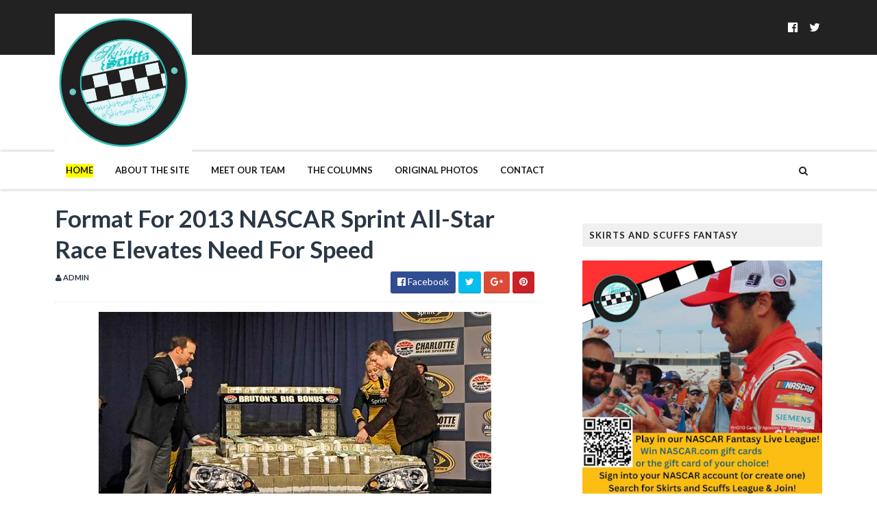

--- FILE ---
content_type: text/javascript; charset=UTF-8
request_url: http://www.skirtsandscuffs.com/feeds/posts/default/-/Press%20Releases?alt=json-in-script&max-results=3&callback=jQuery111000209544747895265_1768092306498&_=1768092306499
body_size: 20312
content:
// API callback
jQuery111000209544747895265_1768092306498({"version":"1.0","encoding":"UTF-8","feed":{"xmlns":"http://www.w3.org/2005/Atom","xmlns$openSearch":"http://a9.com/-/spec/opensearchrss/1.0/","xmlns$blogger":"http://schemas.google.com/blogger/2008","xmlns$georss":"http://www.georss.org/georss","xmlns$gd":"http://schemas.google.com/g/2005","xmlns$thr":"http://purl.org/syndication/thread/1.0","id":{"$t":"tag:blogger.com,1999:blog-3130712498537992168"},"updated":{"$t":"2026-01-09T10:49:23.736-05:00"},"category":[{"term":"Press Releases"},{"term":"Paula Thompson"},{"term":"Admin"},{"term":"Carol D'Agostino"},{"term":"Rebecca Kivak"},{"term":"Amanda Ebersole"},{"term":"NASCAR Fantasy Fusion"},{"term":"Kyle Busch"},{"term":"LJC"},{"term":"Fast Facts"},{"term":"TV Schedule"},{"term":"Travel Tips"},{"term":"Nationwide Series"},{"term":"Pole Report"},{"term":"Jimmie Johnson"},{"term":"Texas Motor Speedway"},{"term":"Kevin Harvick"},{"term":"Denny Hamlin"},{"term":"Beth Bence Reinke"},{"term":"Courtney Horn"},{"term":"Live Coverage"},{"term":"Brad Keselowski"},{"term":"NCWTS"},{"term":"NASCAR"},{"term":"Press Release"},{"term":"Pocono Raceway"},{"term":"Stacey Owens"},{"term":"2016 NASCAR season"},{"term":"Joey Logano"},{"term":"Tony Stewart"},{"term":"Charlotte  Motor Speedway"},{"term":"Daytona International Speedway"},{"term":"2017 NASCAR season"},{"term":"Dover International Speedway"},{"term":"Bristol Motor Speedway"},{"term":"Martinsville Speedway"},{"term":"Katy Lindamood"},{"term":"Talladega Superspeedway"},{"term":"Kansas Speedway"},{"term":"World of Outlaws"},{"term":"Sprint Cup"},{"term":"Richmond International Raceway"},{"term":"column"},{"term":"Camping World Truck Series"},{"term":"Right Sides Only"},{"term":"Matt Kenseth"},{"term":"Joe Gibbs Racing"},{"term":"Genevieve Cadorette"},{"term":"Martin Truex Jr."},{"term":"Michigan International Speedway"},{"term":"atlanta motor speedway"},{"term":"Kristen Schneider"},{"term":"New Hampshire Motor Speedway"},{"term":"Trackin' Trucks"},{"term":"Phoenix International Raceway"},{"term":"2015 NASCAR season"},{"term":"Jeff Gordon"},{"term":"five questions"},{"term":"Debbie Ross"},{"term":"Kyle Larson"},{"term":"Lacy Keyser"},{"term":"Dale Earnhardt Jr."},{"term":"2019 NASCAR season"},{"term":"roush fenway racing"},{"term":"Las Vegas Motor Speedway"},{"term":"Hendrick Motorsports"},{"term":"2018 NASCAR season"},{"term":"Faith on the Frontstretch"},{"term":"Kurt Busch"},{"term":"Carl Edwards"},{"term":"Daytona 500"},{"term":"Darlington Raceway"},{"term":"Chief 187"},{"term":"Why I Love Nascar"},{"term":"Dale Earnhardt Jr"},{"term":"Holly Machuga"},{"term":"Kasey Kahne"},{"term":"Summer Dreyer"},{"term":"Unique Hiram"},{"term":"Kentucky Speedway"},{"term":"News"},{"term":"Sprint Cars"},{"term":"Chase Elliott"},{"term":"Danica Patrick"},{"term":"NASCAR XFINITY Series"},{"term":"Lindi Bess"},{"term":"Ryan Newman"},{"term":"Caption this"},{"term":"Auto Club Speedway"},{"term":"5 Questions"},{"term":"Homestead Miami Speedway"},{"term":"Kristina LaFountain"},{"term":"Clint Bowyer"},{"term":"Richard Childress Racing"},{"term":"2020 NASCAR season"},{"term":"Austin Dillon"},{"term":"Stewart-Haas Racing"},{"term":"USAC"},{"term":"Watkins Glen International"},{"term":"Whitney Richards"},{"term":"Ryan Blaney"},{"term":"Iowa Speedway"},{"term":"NASCAR TV Schedule"},{"term":"The Chase"},{"term":"Rookie Stripe"},{"term":"2023 NASCAR Cup Series"},{"term":"Indianapolis Motor Speedway"},{"term":"Richmond Raceway"},{"term":"Caption This winner"},{"term":"Kyle Busch Motorsports"},{"term":"Recap"},{"term":"2022 NASCAR Cup Series"},{"term":"Logan Stewart"},{"term":"All-Star Race"},{"term":"2023 NASCAR Season"},{"term":"2024 NASCAR Season"},{"term":"NASCAR Camping World Truck Series"},{"term":"2021 NASCAR Cup Season"},{"term":"2024 NASCAR Cup Series"},{"term":"Mark Martin"},{"term":"Ro Cowan"},{"term":"Ricky Stenhouse Jr."},{"term":"Sonoma Raceway"},{"term":"race recap"},{"term":"NASCAR Hall of Fame"},{"term":"2022 NASCAR season"},{"term":"Michael Waltrip Racing"},{"term":"WIN series"},{"term":"2014 NASCAR"},{"term":"2025 NASCAR Season"},{"term":"Brian Vickers"},{"term":"IndyCar"},{"term":"Interviews"},{"term":"NASCAR Sprint Cup Series"},{"term":"Rosalie Thompson"},{"term":"Trevor Bayne"},{"term":"2021 NASCAR season"},{"term":"Coca-Cola 600"},{"term":"Chicagoland Speedway"},{"term":"Hendrick Garage"},{"term":"JR Motorsports"},{"term":"AJ Allmendinger"},{"term":"Erik Jones"},{"term":"NASCAR Craftsman Truck Series"},{"term":"NASCAR Sprint Cup"},{"term":"Team Penske"},{"term":"Daytona"},{"term":"MWR Weekly Wrap-Up"},{"term":"2015 Chase for the Sprint Cup"},{"term":"2025 NASCAR Cup Series"},{"term":"Donny Schatz"},{"term":"Gibbs Garage"},{"term":"Infineon Raceway"},{"term":"2011 NASCAR Chase"},{"term":"Greg Biffle"},{"term":"Lisa Reese"},{"term":"Nascar By the Numbers"},{"term":"Red Bull Racing"},{"term":"ASCS"},{"term":"Aric Almirola"},{"term":"F1"},{"term":"Kristin Weaver"},{"term":"Talladega"},{"term":"Elliott Sadler"},{"term":"In the Rearview Mirror"},{"term":"Chad Knaus"},{"term":"Jamie McMurray"},{"term":"GMS Racing"},{"term":"Jeff Burton"},{"term":"Matt Crafton"},{"term":"Penalties"},{"term":"XFINITY Series"},{"term":"Charlotte Bray"},{"term":"Chicagoland"},{"term":"Christopher Bell"},{"term":"Eldora Speedway"},{"term":"Opinion"},{"term":"Phoenix Raceway"},{"term":"Qualifying"},{"term":"Genesis Short"},{"term":"NASCAR Fantasy"},{"term":"Stephanie Stuart"},{"term":"David Ragan"},{"term":"In The Hunt"},{"term":"Joey Saldana"},{"term":"Juan Pablo Montoya"},{"term":"Justin Allgaier"},{"term":"Regan Smith"},{"term":"Tyler Reddick"},{"term":"chase"},{"term":"2013 Sprint Cup Season"},{"term":"Alex Bowman"},{"term":"Charlotte Motor Speedway"},{"term":"Johnny Sauter"},{"term":"NASCAR Next"},{"term":"Road America"},{"term":"ThorSport Racing"},{"term":"Turner Motorsports"},{"term":"William Byron"},{"term":"Darrell Wallace Jr."},{"term":"Nashville Superspeedway"},{"term":"Adam Stevens"},{"term":"Baby news"},{"term":"2016 Chase for the Sprint Cup"},{"term":"NASCAR Gander Outdoors Truck Series"},{"term":"NASCAR Gander RV \u0026 Outdoors Truck Series"},{"term":"Paul Menard"},{"term":"Under The Spotlight"},{"term":"2025 Craftsman Truck Series"},{"term":"Cole Pearn"},{"term":"Front Row Motorsports"},{"term":"John Hunter Nemechek"},{"term":"Monster Energy NASCAR Cup Series"},{"term":"NASCAR Nationwide Series"},{"term":"Richard Petty Motorsports"},{"term":"Steve Kinser"},{"term":"through the lens"},{"term":"2014 Chase for the Sprint Cup"},{"term":"RCR"},{"term":"Red Bull Rundown"},{"term":"Ross Chastain"},{"term":"Ty Dillon"},{"term":"2019 NASCAR playoffs"},{"term":"Dale Earnhardt Sr"},{"term":"Holly Strain"},{"term":"NASCAR In Heels"},{"term":"Penske Racing"},{"term":"Rodney Childers"},{"term":"Ron Hornaday"},{"term":"Speak Your Mind"},{"term":"Stewart Haas Racing"},{"term":"drivers to watch"},{"term":"2012 Chase"},{"term":"Amanda Vincent"},{"term":"Daniel Suarez"},{"term":"Furniture Row Racing"},{"term":"Michael McDowell"},{"term":"Nelson Piquet Jr."},{"term":"Sam Hornish Jr."},{"term":"2013 Chase"},{"term":"2014"},{"term":"Canadian Tire Motorsport Park"},{"term":"Chasing the Championship 2013"},{"term":"Jennifer Jo Cobb"},{"term":"Twitter"},{"term":"fantasy NASCAR"},{"term":"2023 NASCAR XFINITY Series"},{"term":"A.J. Allmendinger"},{"term":"Mid-Ohio Sports Car Course"},{"term":"Motter Motorsports"},{"term":"2022 NASCAR XFINITY Series"},{"term":"AMSOIL SPRINTS"},{"term":"Amy Branch"},{"term":"Budweiser Shootout"},{"term":"Candice Smith"},{"term":"Checkered Past"},{"term":"Gateway Motorsports Park"},{"term":"Motor Mouth"},{"term":"penske"},{"term":"2018 Live Coverage"},{"term":"2025 NASCAR XFINITY Series"},{"term":"Brickyard 400"},{"term":"Coke Zero 400"},{"term":"David Gravel"},{"term":"Jack Roush"},{"term":"James Buescher"},{"term":"Johanna Long"},{"term":"Marcos Ambrose"},{"term":"NASCAR Playoffs"},{"term":"Rick Hendrick"},{"term":"Skirts and Scuffs"},{"term":"Suspension"},{"term":"Travis Pastrana"},{"term":"World of Outlaws Sprint Cars"},{"term":"laweez"},{"term":"2011"},{"term":"2018 Playoffs"},{"term":"Auto Club 400"},{"term":"Bubba Wallace"},{"term":"Circuit of the Americas"},{"term":"Darrell Waltrip"},{"term":"Daryn Pittman"},{"term":"IZOD IndyCar"},{"term":"Lisa Nellis"},{"term":"Scoring"},{"term":"Tommy Baldwin Racing"},{"term":"photos"},{"term":"rain delay"},{"term":"2023 NASCAR Playoffs"},{"term":"AAA Texas 500"},{"term":"Amanda Bradeen"},{"term":"Bryan Clauson"},{"term":"Dale Earnhardt"},{"term":"Deuces wild"},{"term":"Las Vegas"},{"term":"Monster Mile"},{"term":"Paul Wolfe"},{"term":"Phoenix"},{"term":"RAB Racing"},{"term":"Roush Fenway Rewind"},{"term":"Smoke Signals"},{"term":"Stacie Ball"},{"term":"Talkin' Trucks"},{"term":"2024 XFINITY Series"},{"term":"Brett Moffitt"},{"term":"Chase Briscoe"},{"term":"Dash 4 Cash"},{"term":"Drive for Diversity"},{"term":"ISM Raceway"},{"term":"Janine Cloud"},{"term":"Jessica Tow"},{"term":"KHI"},{"term":"Most Popular Driver"},{"term":"Sammy Swindell"},{"term":"Sherry Pollex"},{"term":"Steve LeTarte"},{"term":"Todd Bodine"},{"term":"2019 live race coverage"},{"term":"2022 NASCAR Cup Series Playoffs"},{"term":"Austin Cindric"},{"term":"Champion's Week"},{"term":"Chris Buescher"},{"term":"Cole Custer"},{"term":"Driver Profiles"},{"term":"Jeb Burton"},{"term":"Jen Preston"},{"term":"Kenny Wallace"},{"term":"Michael Waltrip"},{"term":"Red Horse Racing"},{"term":"Richmond"},{"term":"Ryan Truex"},{"term":"The Dirt Track in Las Vegas"},{"term":"Tony Stewart Racing"},{"term":"Wood Brothers Racing"},{"term":"World Wide Technology Raceway at Gateway"},{"term":"2012 championship predictions"},{"term":"Genette Wood"},{"term":"Greg Ives"},{"term":"Indy 500"},{"term":"Jason Ratcliff"},{"term":"Kraig Kinser"},{"term":"Michael Annett"},{"term":"NASCAR Cup Series"},{"term":"Preview"},{"term":"Race Fan's Book Shelf"},{"term":"Richard Childress"},{"term":"Stephanie Stuart-Landrey"},{"term":"Testing"},{"term":"Tim Kaeding"},{"term":"Todd Gordon"},{"term":"Toyota"},{"term":"UNOH Dirtcar Nationals"},{"term":"arca"},{"term":"2021 Camping World Truck Series"},{"term":"2021 NASCAR Cup Playoffs"},{"term":"2021 Xfinity Series"},{"term":"2024 NASCAR Craftsman Truck Series"},{"term":"5 Things"},{"term":"Back Seat Driver"},{"term":"Ben Rhodes"},{"term":"Bobby Labonte"},{"term":"Cathy Brown"},{"term":"Cool Down Laps"},{"term":"Dan Wheldon"},{"term":"Fontana"},{"term":"Guest Post"},{"term":"Kaulig Racing"},{"term":"Martin Truex Jr"},{"term":"Matt DiBenedetto"},{"term":"Noah Gragson"},{"term":"Parker Kligerman"},{"term":"Perris Auto Speedway"},{"term":"Press Release."},{"term":"Rockingham Speedway"},{"term":"Roger Penske"},{"term":"Rookie of the Year"},{"term":"Steve Byrnes"},{"term":"Sylvania 300"},{"term":"Verizon IndyCar Series"},{"term":"Volusia Speedway"},{"term":"travel ideas"},{"term":"2014 Chase"},{"term":"2014 NASCAR Hall of Fame"},{"term":"2022 live coverage"},{"term":"2024 Live Coverage"},{"term":"2024 NASCAR Cup Playoffs"},{"term":"Aaron's 499"},{"term":"Alan Kulwicki"},{"term":"All-Star Week"},{"term":"Austin Hill"},{"term":"Bojangles Southern 500"},{"term":"Brian France"},{"term":"Brian Scott"},{"term":"Casey Mears"},{"term":"Caution Clock Chaos"},{"term":"Chip Ganassi Racing"},{"term":"Craig Dollansky"},{"term":"Daniel Hemric"},{"term":"Dave Blaney"},{"term":"Duck Commander 500"},{"term":"ESPN"},{"term":"Ford"},{"term":"Grant Enfinger"},{"term":"Hattori Racing"},{"term":"JGR"},{"term":"Jennifer Eblin"},{"term":"Joe Gibbs"},{"term":"Josh Berry"},{"term":"Rick Ware Racing"},{"term":"Stewart Friesen"},{"term":"Stewart-Haas"},{"term":"Trackhouse Racing"},{"term":"Tracy Hines"},{"term":"bios"},{"term":"2011 Predictions"},{"term":"2020 NASCAR Cup Series Playoffs"},{"term":"2023 live coverage"},{"term":"2025 NASCAR Playoffs"},{"term":"Alli Owens"},{"term":"Bill Elliott"},{"term":"Blake Koch"},{"term":"Brianne Clemons"},{"term":"Corey Heim"},{"term":"Davey Allison"},{"term":"Ford Racing"},{"term":"Gateway International Raceway"},{"term":"Jac Haudenschild"},{"term":"Jason Leffler"},{"term":"Kiara Boal"},{"term":"Kyle Petty"},{"term":"Landon Cassill"},{"term":"Miguel Paludo"},{"term":"Miss Sprint Cup"},{"term":"Motor Racing Outreach"},{"term":"Prelude to the Dream"},{"term":"Road Course"},{"term":"Roush Rewind"},{"term":"Ryan Preece"},{"term":"Scott Speed"},{"term":"Spire Motorsports"},{"term":"Sprint All-Star Race"},{"term":"Thunderbowl Raceway"},{"term":"Timothy Peters"},{"term":"Tucson International Raceway"},{"term":"Wendell Scott"},{"term":"Women in NASCAR"},{"term":"john wes townley"},{"term":"wendy venturini"},{"term":"2014 Coca Cola 600"},{"term":"23XI Racing"},{"term":"Amber Klima"},{"term":"Beyond the Byline"},{"term":"Chandler Smith"},{"term":"Coca Cola 600"},{"term":"Cole Whitt"},{"term":"Contest"},{"term":"Dover Spring 2014"},{"term":"Fines"},{"term":"Hall of Fame"},{"term":"Janelle Jalbert"},{"term":"Joe Gibbs Review"},{"term":"Jr Motorsports is Fired Up"},{"term":"Love Story"},{"term":"Media Tour"},{"term":"National Midgets"},{"term":"Paul McMahan"},{"term":"Phoenix Racing"},{"term":"RPM"},{"term":"Race Results"},{"term":"Race to the Chase"},{"term":"Richard Petty"},{"term":"Salina Highbanks"},{"term":"Shane  van Gisbergen"},{"term":"Stockton 99 Dirt Track"},{"term":"Teardown Tuesday"},{"term":"Tricon Garage"},{"term":"Ty Majeski"},{"term":"pit crews"},{"term":"2012"},{"term":"2013"},{"term":"2016 NASCAR Hall of Fame"},{"term":"Antioch Speedway"},{"term":"Appeals"},{"term":"Brad Sweet"},{"term":"Breaking News"},{"term":"Brendan Gaughan"},{"term":"Chevrolet"},{"term":"Circuit Gilles Villeneuve"},{"term":"Dario Franchitti"},{"term":"David Reutimann"},{"term":"David Stremme"},{"term":"Daytona testing"},{"term":"Earnhardt Ganassi Racing"},{"term":"Fan Spotlight"},{"term":"Fan Vote"},{"term":"Front Row Report"},{"term":"Geico 500"},{"term":"Goodyear"},{"term":"JTG Daugherty"},{"term":"Josh Wise"},{"term":"Justin Haley"},{"term":"Kevin Ward Jr."},{"term":"Kings Speedway"},{"term":"Kokomo Grand Prix"},{"term":"Lewis Hamilton"},{"term":"MWR"},{"term":"Merced Speedway"},{"term":"Monster Energy NASCAR Cup Series Playoffs"},{"term":"NASCAR ON FOX"},{"term":"Niece Motorsports"},{"term":"Paducah International Raceway"},{"term":"Preseason Thunder"},{"term":"Samantha Busch"},{"term":"Sheldon Creed"},{"term":"Silly Season"},{"term":"Sprint Media Tour"},{"term":"Stewart-Haas Racing Review"},{"term":"Teleconference"},{"term":"The Sprint Unlimited at Daytona"},{"term":"This Week in NASCAR"},{"term":"Tony Stewart."},{"term":"Ty Gibbs"},{"term":"Victory Junction Gang Camp"},{"term":"Will Power"},{"term":"Zane Smith"},{"term":"giveaway"},{"term":"lucas oil raceway"},{"term":"repave"},{"term":"rules package"},{"term":"2015 NASCAR Hall of Fame"},{"term":"2016 Chase"},{"term":"2017 Live Coverage"},{"term":"2017 NASCAR Hall of Fame"},{"term":"2018 NASCAR Hall of Fame"},{"term":"Alex Tagliani"},{"term":"Auto Club 500"},{"term":"Better Half Dash"},{"term":"Bill Rose"},{"term":"Cale Yarborough"},{"term":"Calistoga Speedway"},{"term":"Chad Kemenah"},{"term":"Charlotte"},{"term":"Chevy Racing"},{"term":"Chicago Street Race"},{"term":"El Paso Speedway Park"},{"term":"Eliminator Round"},{"term":"Greg Zipadelli"},{"term":"J.J. Yeley"},{"term":"Jeffrey Earnhardt"},{"term":"Joey Coulter"},{"term":"Justin Lofton"},{"term":"Justin Marks"},{"term":"Lionel NASCAR Collectables"},{"term":"Logan Kureczka"},{"term":"Martinsville hot dog"},{"term":"Michael Jordan"},{"term":"Mini Gold Cup"},{"term":"NMPA"},{"term":"O'Reilly Auto Parts 500"},{"term":"Pennsylvania 400"},{"term":"Pocono Mountains 125"},{"term":"Reed Sorenson"},{"term":"Rusty Wallace"},{"term":"Sprint Car Hall of Fame"},{"term":"TV appearance"},{"term":"Todd Gilliland"},{"term":"Tracy Hines Racing"},{"term":"Travis Kvapil"},{"term":"Turner Scott Motorsports"},{"term":"U.S. Grand Prix"},{"term":"pit crew"},{"term":"pit road"},{"term":"2014 Championship Picks"},{"term":"2015"},{"term":"2019 Xfinity Series"},{"term":"2022 Camping World Truck Series Playoffs"},{"term":"2024 NASCAR Playoffs"},{"term":"2024 NASCAR XFINITY Series"},{"term":"ARCA Racing Series"},{"term":"Bank of America 500"},{"term":"Bristol dirt race"},{"term":"Bubba Raceway Park"},{"term":"Budweiser Duels"},{"term":"Carlie Nichols"},{"term":"Carson Hocevar"},{"term":"Chad Johnston"},{"term":"Championship 4"},{"term":"Chase for the Sprint Cup"},{"term":"Cocopah Speedway"},{"term":"Contender Round"},{"term":"Coors Light Pole"},{"term":"Copper on Dirt"},{"term":"Corey LaJoie"},{"term":"Darian Grubb"},{"term":"David Pearson"},{"term":"Double Duty"},{"term":"Duck Dynasty"},{"term":"Eastern Ignite Midgets"},{"term":"Five Question"},{"term":"Folds of Honor Quik Trip 500"},{"term":"Gina Kelshaw"},{"term":"Hailie Deegan"},{"term":"Halmar Friesen Racing"},{"term":"Helio Castroneves"},{"term":"Hollywood Casino 400"},{"term":"Homestead"},{"term":"Humor"},{"term":"JD Gibbs"},{"term":"James Hinchcliffe"},{"term":"Joe Denette Motorsports"},{"term":"Justin Wilson"},{"term":"Kevin Swindell"},{"term":"Knoxville Raceway"},{"term":"Lucas Oil Indianapolis Raceway Park"},{"term":"Max Papis"},{"term":"Midgets"},{"term":"Mike Wheeler"},{"term":"Montreal"},{"term":"Nemco Motorsports"},{"term":"New Smyrna"},{"term":"Nick Terry"},{"term":"O'Reilly Auto Parts 300"},{"term":"Patti Rodisch"},{"term":"Pitbull"},{"term":"Points"},{"term":"Quaker State 400"},{"term":"Retirement"},{"term":"Rev Racing"},{"term":"Richie Evans"},{"term":"Roval"},{"term":"Rusty Wallace Racing"},{"term":"STP 400"},{"term":"Sebastian Vettel"},{"term":"Silly Season Report"},{"term":"Silver Dollar Speedway"},{"term":"Sonoma"},{"term":"Southern 500"},{"term":"Southwest Sprint Car Series"},{"term":"Sponsorship"},{"term":"Steve Wallace"},{"term":"Swan Racing"},{"term":"Tony Gibson"},{"term":"Toyota\/Save Mart 350"},{"term":"United States Grand Prix"},{"term":"Western Midgets"},{"term":"White House"},{"term":"cota"},{"term":"pit stop"},{"term":"playoffs"},{"term":"road courses"},{"term":"safety"},{"term":"update"},{"term":"2012 Sprint Cup Champion"},{"term":"2014 Indianapolis 500"},{"term":"2014 schedules"},{"term":"2021 Live Coverage"},{"term":"Amanda Speed"},{"term":"Andy Lally"},{"term":"Bill France Jr."},{"term":"Brian Brown"},{"term":"Bruton Smith"},{"term":"Bryson's F.U.E.L"},{"term":"CRA Sprint Cars"},{"term":"Charity Event"},{"term":"Chase to the Cup"},{"term":"Chili Bowl Nationals"},{"term":"Chris Buesher"},{"term":"Chris Gabehart"},{"term":"Cody Darrah"},{"term":"Coke Zero Sugar 400"},{"term":"Dakoda Armstrong"},{"term":"Dale Jarrett"},{"term":"Danica's Dozen"},{"term":"Danny Lasoski"},{"term":"Dave Rogers"},{"term":"DeLana Harvick"},{"term":"Denny Hamlin Foundation"},{"term":"Dirt track racing"},{"term":"Eddie Gossage"},{"term":"Eddie Gossage Jr"},{"term":"Espys"},{"term":"Fireball Roberts"},{"term":"Food City 500"},{"term":"Gen-6 car"},{"term":"Germain Racing"},{"term":"Go Green Racing"},{"term":"Grand Am Rolex Series"},{"term":"Harrison Burton"},{"term":"Indy Shorts"},{"term":"Infineon Raceway interview"},{"term":"Irwin Tools Night Race"},{"term":"Japanese Grand Prix"},{"term":"Jason Johnson"},{"term":"Jason White"},{"term":"Jenny Sigelko"},{"term":"Kaitlyn Kochanski"},{"term":"Katelyn Kinnett"},{"term":"Kerry Madsen"},{"term":"Kevin Conway"},{"term":"Kim Coon"},{"term":"Kimi Raikkonen"},{"term":"Lauren Shaw"},{"term":"Levi Jones"},{"term":"Low Downforce"},{"term":"MRN"},{"term":"Martinsville"},{"term":"Media"},{"term":"Media Day"},{"term":"Melissa Bleier"},{"term":"Memorial Day"},{"term":"Midwest Ignites Midgets"},{"term":"Mike Bugarewicz"},{"term":"Mike Wallace"},{"term":"Military"},{"term":"Milwaukee Mile"},{"term":"Mudsummer Classic"},{"term":"NASCAR Unites"},{"term":"NRA 500"},{"term":"National Dirt Midget"},{"term":"North Wilkesboro Speedway"},{"term":"ORP"},{"term":"Patricia Driscoll"},{"term":"Pit Crew Challenge"},{"term":"Powri Midgets"},{"term":"ROTY"},{"term":"Ricky Carmichael"},{"term":"Rico Abreu"},{"term":"Robby Gordon"},{"term":"Robin Pemberton"},{"term":"Ryan Hunter-Reay"},{"term":"Ryan Reed"},{"term":"SPEED"},{"term":"STP 500"},{"term":"Shane Stewart"},{"term":"SoCal Showdown"},{"term":"Speedway Childrens Charities"},{"term":"Speedweeks"},{"term":"Spencer Gallagher"},{"term":"Sprint Unlimited"},{"term":"Starting Lineup"},{"term":"The Great American Race"},{"term":"Tim Andrews"},{"term":"Timmy Hill"},{"term":"Tri-State Speedway"},{"term":"Tulare"},{"term":"Watkins Glen"},{"term":"probation"},{"term":"18th Annual Women's Charity Golf Tournament"},{"term":"2013 Camping World Truck Series Schedule"},{"term":"2013 championship predictions"},{"term":"2018 Xfinity Series Championship"},{"term":"2021 NASCAR XFinity Series"},{"term":"2025 Cup Series Playoffs"},{"term":"2025 Live Coverage"},{"term":"AAA 400"},{"term":"Ace Speedway"},{"term":"Advocare 500"},{"term":"Alan Gustafson"},{"term":"Amber Arnold"},{"term":"Andretti Autosport"},{"term":"Around the Circuit"},{"term":"BK Racing"},{"term":"Ben Kennedy"},{"term":"Big Bill France"},{"term":"Billy Ballew Motorsports"},{"term":"Bobby Allison"},{"term":"Bobby East"},{"term":"Book Review"},{"term":"Boris Said"},{"term":"Brad Keselowski Racing"},{"term":"Brazilian Grand Prix"},{"term":"Brennan Poole"},{"term":"Brickyard"},{"term":"COVID-19"},{"term":"Caitlin Shaw"},{"term":"Canandaigua Motorsports Park"},{"term":"Chase Coverage"},{"term":"Chevrolet Silverado 250"},{"term":"Chief 187™"},{"term":"Chip Ganassi"},{"term":"Chip Ganassi Racing with Felix Sabates"},{"term":"Cliff Daniels"},{"term":"Cook Out 400"},{"term":"Crown Royal"},{"term":"DGR-Crosley Racing"},{"term":"Daily Debris"},{"term":"Dale Inman"},{"term":"Dale Jr."},{"term":"Darlington"},{"term":"Daytona Road-Course"},{"term":"Dover Motor Speedway"},{"term":"Dr. Jerry Punch"},{"term":"Dr. Joseph Mattioli"},{"term":"Easter"},{"term":"Entertainment"},{"term":"Father's Day"},{"term":"Federated Auto Parts 400"},{"term":"Fred Rahmer"},{"term":"Glen Wood"},{"term":"GoBowling.com 400"},{"term":"Graham Rahal"},{"term":"Gray Gaulding"},{"term":"Gulf South Region"},{"term":"In a Man's World"},{"term":"Indian Grand Prix"},{"term":"Indianapolis Motor Speedway Road Course"},{"term":"Indoor Midgets"},{"term":"Inside  NASCAR"},{"term":"Irish Hills"},{"term":"JRM"},{"term":"Jack Dover"},{"term":"Jack Ingram"},{"term":"Jason Sides"},{"term":"Jeremy Bullins"},{"term":"Jeremy Clements"},{"term":"Jeremy Mayfield"},{"term":"Jordan Anderson Racing"},{"term":"K\u0026N Pro Series East"},{"term":"Karel Zubris"},{"term":"Kaz Grala"},{"term":"Keelan Harvick"},{"term":"Ken Schrader"},{"term":"Ken Squier"},{"term":"Kevin Ward Jr"},{"term":"Krissie Newman"},{"term":"Larry McReynolds"},{"term":"Lawrenceburg Speedway"},{"term":"Layne Riggs"},{"term":"Legend of Hallowdega"},{"term":"Leilani Munter"},{"term":"Magic Mile"},{"term":"Matt Tifft"},{"term":"Maurice Petty"},{"term":"Michelle Hauser"},{"term":"Mike Helton"},{"term":"Milka Duno"},{"term":"Molly Horn"},{"term":"NAPA"},{"term":"NASCAR Camping World Truck Series 2016"},{"term":"NASCAR Day"},{"term":"NASCAR Fantasy Live"},{"term":"NASCAR Foundation"},{"term":"NASCAR Sprint Cup Awards"},{"term":"NASCAR history"},{"term":"National Sprint Car Hall of Fame"},{"term":"North Carolina Education Lottery 200"},{"term":"O'Reilly Auto Parts Challenge"},{"term":"PRN"},{"term":"Patrick Carpentier"},{"term":"Paulie Harraka"},{"term":"Pocono"},{"term":"President Barack Obama"},{"term":"Quicken Loans 400"},{"term":"RFK Racing"},{"term":"Ray Evernham"},{"term":"Restrictor Plate Racing"},{"term":"Ricky Rudd"},{"term":"Riding Shotgun"},{"term":"SAFER barrier"},{"term":"SHR Review"},{"term":"Sam Bass"},{"term":"Sam Hafertepe Jr"},{"term":"Sam's Town 300"},{"term":"Sammy Swindell."},{"term":"Samsung Mobile 500"},{"term":"Shane Hmiel"},{"term":"Shawna Robinson"},{"term":"Silver Crown"},{"term":"Sprint Cup Series"},{"term":"Squier-Hall Award"},{"term":"Staff"},{"term":"Terry Labonte"},{"term":"The Brickyard 400"},{"term":"Tim Flock"},{"term":"Tommy Baldwin Jr."},{"term":"Tribute"},{"term":"VLog"},{"term":"Western Dirt Midgets"},{"term":"Western Ignite Midget Series"},{"term":"WinStar World Casino 350"},{"term":"WinStar World Casino 400"},{"term":"Winter Dirt Games IV"},{"term":"YellaWood 500"},{"term":"crew chief"},{"term":"drug policy"},{"term":"letter from the editor"},{"term":"rule violations"},{"term":"teamwork"},{"term":"the Brickyard"},{"term":"tires"},{"term":"wreck"},{"term":"#diecastduckhunt"},{"term":"1000Bulbs.com 500"},{"term":"2012 NASCAR"},{"term":"2013 Sprint Cup Schedule"},{"term":"2014 Nationwide Series Champion"},{"term":"2015 championship picks"},{"term":"2016 Sprint Cup champion"},{"term":"2017 Playoffs"},{"term":"2019 Xfinity Series Playoffs"},{"term":"2021 NASCAR Hall of Fame"},{"term":"2023"},{"term":"23Xl Racing"},{"term":"24 car"},{"term":"2nd Chance Motorsports"},{"term":"5 Hour Energy 500"},{"term":"5-Hour ENERGY"},{"term":"AAA500"},{"term":"AAATexas500"},{"term":"AMP Energy"},{"term":"Abu Dhabi"},{"term":"Accessible Racing"},{"term":"Adam Petty"},{"term":"Air Titan"},{"term":"Alon Day"},{"term":"Arizona Speedway"},{"term":"Ashley Allgaier"},{"term":"Axalta"},{"term":"Bass Pro Shops"},{"term":"Benny Gordon"},{"term":"Benny Parsons"},{"term":"Big Hoss"},{"term":"Brad Keslowski"},{"term":"Brandon Igdalsky"},{"term":"Brandon Jones"},{"term":"Buck Baker"},{"term":"Buddy Baker"},{"term":"Budweiser Speedweeks"},{"term":"Cale Gale"},{"term":"Chad Boat"},{"term":"Challenger Round"},{"term":"Charlie Dean Leffler"},{"term":"Chico"},{"term":"Christian Eckes"},{"term":"Contender 12"},{"term":"Cotton Owens"},{"term":"Dave Darland"},{"term":"Dave Moody"},{"term":"David Gilliland"},{"term":"Devil's Bowl Speedway"},{"term":"Dirt Racing News"},{"term":"Drew Blickensderfer"},{"term":"Drive for the Cover"},{"term":"Driver of the Year"},{"term":"Dylan Kwasniewski"},{"term":"Eagle Motorsports Rock 'N Roll 50 Press Release"},{"term":"Ed Carpenter"},{"term":"Ed Carpenter Racing"},{"term":"Elko Speedway"},{"term":"Eric McClure"},{"term":"Facebook"},{"term":"Farmers Insurance"},{"term":"FedEx 400"},{"term":"Ford Ecoboost 400"},{"term":"Ford Performance"},{"term":"Fox Sports"},{"term":"Fr8 208"},{"term":"Gatorade Duels"},{"term":"German Quiroga"},{"term":"Global RallyCross"},{"term":"Go Bowling 400"},{"term":"Grand Prix of Houston"},{"term":"Great Clips"},{"term":"Greg Hodnett"},{"term":"History"},{"term":"Home Depot"},{"term":"Hot Laps"},{"term":"I-69 Speedway"},{"term":"I-80 Speedway"},{"term":"InLine Promotions"},{"term":"Indianapolis 500"},{"term":"Indira Newell"},{"term":"Injuries"},{"term":"Intro songs"},{"term":"Italian Grand Prix"},{"term":"JJ Yeley"},{"term":"JJCR"},{"term":"Jacquelyn Butler"},{"term":"Jade Gurss"},{"term":"Jail and Bail"},{"term":"Janet Guthrie"},{"term":"Jay Pennell"},{"term":"Jenson Button"},{"term":"Jim Hunter"},{"term":"Joe Nemechek"},{"term":"Joe Weatherly"},{"term":"Joey Gase"},{"term":"Joey Loagno"},{"term":"John King"},{"term":"Joie Chitwood"},{"term":"Jordan Anderson"},{"term":"Jordan Fish"},{"term":"Josef Newgarden"},{"term":"Journalism"},{"term":"Justin Alexander"},{"term":"Kaitlyn Vincie"},{"term":"Kansas"},{"term":"Kelly Bires"},{"term":"Kerry Earnhardt"},{"term":"Kevin Gobrecht Rookie of the Year."},{"term":"Kobalt 400"},{"term":"Kyle Busch Foundation"},{"term":"Kyle Larson."},{"term":"Lindy Hornday"},{"term":"Lionel"},{"term":"Lionel Racing"},{"term":"Los Angeles Coliseum"},{"term":"Lucas Wolfe"},{"term":"ML Motorsports"},{"term":"Manufacturer's Championshop"},{"term":"Mary Lou Hamlin"},{"term":"Maryeve Dufualt"},{"term":"Matt Clevenger Memorial"},{"term":"Matt Kesneth"},{"term":"Max Gresham"},{"term":"McAnally-Hilgemann Racing"},{"term":"Melanie Self"},{"term":"Midwest Region"},{"term":"Mike Affarano"},{"term":"Mike Bliss"},{"term":"Mike Curb"},{"term":"Mike Lepp"},{"term":"Mobil 1"},{"term":"Monaco Grand Prix"},{"term":"Monica Palumbo"},{"term":"Morgan Shepherd"},{"term":"Mother's Day"},{"term":"My Bariatric Solutions 300"},{"term":"NASCAR Illustrated"},{"term":"NASCAR K\u0026N Pro Series West"},{"term":"NASCAR Whelen"},{"term":"NASCAR haulers"},{"term":"NASCAR off-season"},{"term":"NASCAR teams"},{"term":"NBC."},{"term":"Natalie Sather"},{"term":"Ned Jarrett"},{"term":"New England 200"},{"term":"NextEra Energy 250"},{"term":"Nick Sanchez"},{"term":"Nicole Briscoe"},{"term":"Norm Benning"},{"term":"Old Pueblo Classic"},{"term":"Opening Ceremonies"},{"term":"Overton's 400"},{"term":"Paige Duke"},{"term":"Pastrana-Waltrip Racing"},{"term":"Performance Racing Network"},{"term":"Pit Stops for Poverty"},{"term":"Plymouth Speedway"},{"term":"Prayer"},{"term":"Press Relases"},{"term":"Pure Michigan 400"},{"term":"Race Hub"},{"term":"Racing Toward a Cause"},{"term":"Rajah Caruth"},{"term":"Rattlesnake Hill"},{"term":"Ray Wright"},{"term":"Rex White"},{"term":"Richmond International"},{"term":"Rick Russell"},{"term":"Rinnai 250"},{"term":"Road to Recovery"},{"term":"Rolex 24 Hours"},{"term":"Ron Fellows"},{"term":"Rule changes"},{"term":"Rumble Series"},{"term":"Ryan Briscoe"},{"term":"Ryan Gifford"},{"term":"Ryan Sieg"},{"term":"SR2 Motorsports"},{"term":"SS Green Light Racing"},{"term":"Sammy Smith"},{"term":"Sara Christian"},{"term":"Scott Dixon"},{"term":"Shane Golobic"},{"term":"Shane van Gisbergen"},{"term":"Sharon King"},{"term":"Simona de Silvestro"},{"term":"SiriusXM Speedway"},{"term":"Skirts and Scuffs exclusive"},{"term":"Special Publications"},{"term":"Speedway Motors Warrior Region"},{"term":"Speedweeks 2014"},{"term":"Speedweeks 2015"},{"term":"Sporting News"},{"term":"Springfield Raceway"},{"term":"Sprint All-Star Showdown"},{"term":"Sprint Car"},{"term":"Sprint Cup Qualifying"},{"term":"Sprint Showdown"},{"term":"Sprint Summer Showdown"},{"term":"Stephen Siller"},{"term":"Steve Kinser Racing"},{"term":"Steve O'Donnell"},{"term":"Striping Technology 350"},{"term":"Substance Abuse Policy"},{"term":"Sunoco"},{"term":"TNT"},{"term":"TRAXXAS Silver Crown"},{"term":"TRG Motorsports"},{"term":"TV Coverage"},{"term":"Taylor Ferns"},{"term":"The Chili Bowl Nationals"},{"term":"The Dale Trail"},{"term":"Throwback"},{"term":"Today Show"},{"term":"Todd Peck"},{"term":"Tony Kanaan"},{"term":"Toyota Owners 400"},{"term":"Toyota Racing Development"},{"term":"Traxxas 600 Sprints"},{"term":"Trey Starks Racing"},{"term":"Tweet Crew"},{"term":"Ty Norris"},{"term":"UNOH Battle at the Beach"},{"term":"USAC Benevolent Foundation"},{"term":"United Rentals 250"},{"term":"Valley Speedway"},{"term":"West Coast Sprint Car Series"},{"term":"What to Read?"},{"term":"Wild West Texas Shootout"},{"term":"Women Racers"},{"term":"World of Outlaws Late Models"},{"term":"World of Outlaws Sprint Cars.Press Release"},{"term":"XFINITY"},{"term":"Xfinity Files"},{"term":"car chief"},{"term":"checkered flag"},{"term":"crash"},{"term":"drafting"},{"term":"fan analysis"},{"term":"fans"},{"term":"friendship"},{"term":"fuel mileage racing"},{"term":"gasman"},{"term":"grandfather clock"},{"term":"iRacing"},{"term":"joy"},{"term":"kelley earnhardt"},{"term":"pit road fire"},{"term":"post race inspection"},{"term":"rain tires"},{"term":"road rage"},{"term":"social media"},{"term":"spoiler"},{"term":"steve addington"},{"term":"strategy"},{"term":"the Big One"},{"term":"tornado relief"},{"term":"#24Ever"},{"term":"#BringYellowBack"},{"term":"#Motorama"},{"term":"#SmokeWillRise"},{"term":"#TheSideshow"},{"term":"100 percent rule"},{"term":"1964 NASCAR Grand National Series"},{"term":"2006 Chase for the NEXTEL Cup"},{"term":"2012 Drivers Championship"},{"term":"2013 Miss Sprint Cup"},{"term":"2013 Predictions"},{"term":"2013 Sprint Cup Champion"},{"term":"2013 World of Outlaws Schedule"},{"term":"2015 schedule"},{"term":"2016"},{"term":"2016 Xfinity Chase"},{"term":"2019 NASCAR Hall of Fame"},{"term":"2020 NASCAR All-Star Race"},{"term":"2020 NASCAR Cup Series Championship"},{"term":"2020 NASCAR Hall of Fame"},{"term":"2021 Camping World Truck Series Playoffs"},{"term":"2022 ARCA Menards Series"},{"term":"2022 Busch Light Clash at the Coliseum"},{"term":"2022 NASCAR Cup Series Championship race"},{"term":"2023 Championship Race"},{"term":"2024"},{"term":"2024 Championship Race"},{"term":"2025 Cup Championship race"},{"term":"2025 NASCAR Craftsman Truck Series"},{"term":"2025 NASCAR broadcast schedule"},{"term":"34 Speedway"},{"term":"4Ever"},{"term":"700th start"},{"term":"88 Crew."},{"term":"AAA Drive for Autism"},{"term":"AJ Foyt"},{"term":"ALSCO Uniforms 300"},{"term":"AMR"},{"term":"ARCA Menards Series"},{"term":"ASCOC"},{"term":"Aaron Reutzel"},{"term":"Active Pest Control 200"},{"term":"Adoption"},{"term":"Aerodynamics"},{"term":"Affarano Motorsports"},{"term":"Ag-Pro 300"},{"term":"Alabama 500"},{"term":"Alex Kennedy"},{"term":"Alex Palou"},{"term":"Alexander Rossi"},{"term":"Alexis Lera"},{"term":"Ali Kern"},{"term":"Ally 400"},{"term":"Alpha Energy Solutions 250"},{"term":"Altanta Motor Speedway"},{"term":"Alyssa Milano"},{"term":"Amanda Gambacorto"},{"term":"Amanda Pernitza"},{"term":"Amber Cope"},{"term":"American Bank of Oklahoma Sooner Region"},{"term":"American Medical Response"},{"term":"Amigos"},{"term":"Amy Branch. bios"},{"term":"Amy Reimann"},{"term":"Andy Hillenburg"},{"term":"Angela Cope"},{"term":"Angela Ruch"},{"term":"Anticipation"},{"term":"Armando Perez"},{"term":"Arrow McLaren"},{"term":"Arthritis Foundation"},{"term":"Artie Kempler"},{"term":"Ashley Busch"},{"term":"Ashley Force Hood"},{"term":"Atlanta Motor Speedway Kevin Harvick"},{"term":"Austen Wheatley"},{"term":"Autism Speaks"},{"term":"Autodrome Drummond"},{"term":"Autódromo Hermanos Rodriguez"},{"term":"Autódromo Hermanos Rodríguez"},{"term":"B. J. McLeod"},{"term":"Bakersfield"},{"term":"Bakersfield Speedway"},{"term":"Bard Keselowski"},{"term":"Bariatric Solutions 300"},{"term":"Battle at the Beach"},{"term":"Battleground Speedway"},{"term":"Bayley Currey"},{"term":"Beaver Dam Raceway"},{"term":"Berry Lowman"},{"term":"Betty Jane France Humanitarian Award"},{"term":"Beyond The Grandstands"},{"term":"Biagi-DenBeste Racing"},{"term":"Big Al Kids and Motorsports Foundation"},{"term":"Big Block Modifieds"},{"term":"Bill Martel Racing"},{"term":"Billy Mauldin"},{"term":"Billy Scott"},{"term":"Blake Feese"},{"term":"Blue Bunny Helmet of Hope"},{"term":"Bob Jenkins"},{"term":"Bob Keselowski"},{"term":"Bob Osborne"},{"term":"Bobby Isaac"},{"term":"Bobby Santos"},{"term":"Bommarito Automative Group"},{"term":"Boot Hill Showdown"},{"term":"Boot Hill Showdown."},{"term":"Boston Marathon Bombing"},{"term":"Boston Relief Fund"},{"term":"Brad Loyet"},{"term":"Brady Bacon"},{"term":"Brandon Brown"},{"term":"Brandon Davis"},{"term":"Brandon McReynolds"},{"term":"Brandonbilt Motorsports"},{"term":"Brandy  Valentine"},{"term":"Braun Racing"},{"term":"Bred Keselowski"},{"term":"Brennan Newberry"},{"term":"Brian Barnhart"},{"term":"Brian Keselowski"},{"term":"Brian Pattie"},{"term":"Bridgeport Speedway"},{"term":"Bristol"},{"term":"Bronson Maeschen"},{"term":"Brooke Tatnell"},{"term":"Buck Baker School of Racing"},{"term":"Buckle Up South Carolina 200"},{"term":"Buffalo Wild Wings"},{"term":"Busch"},{"term":"Busch Brothers"},{"term":"Busch Clash"},{"term":"Busch Light Clash at the Coliseum"},{"term":"Busch Light Pole Award"},{"term":"Buschy McBusch Race 400"},{"term":"CJB Motorsports"},{"term":"CJMC"},{"term":"CR7 Motorsports"},{"term":"Cale Conley"},{"term":"Cameron Hayley"},{"term":"Can-Am Duels"},{"term":"Canada"},{"term":"Canadigua"},{"term":"Canyon Speedway Park"},{"term":"Cap Henry"},{"term":"Car Warriors"},{"term":"Caro"},{"term":"Carroll Shelby"},{"term":"Carvana"},{"term":"Castrol"},{"term":"Cedar Lake Raceway"},{"term":"Central Arizona Raceway"},{"term":"Chad McDaniel Memorial"},{"term":"Challenger"},{"term":"Championship Weekend"},{"term":"Channin Tankersley"},{"term":"Charity"},{"term":"Charles Davis Jr."},{"term":"Charlie Kimball"},{"term":"Charlotte ROVAL"},{"term":"Charter system"},{"term":"Chase Cabre"},{"term":"Chase Elliott. NASCAR. victory. Xfinity Series. Richmond International Raceway"},{"term":"Chase Purdy"},{"term":"Chase Stockon"},{"term":"Chase for the Championship 2016"},{"term":"Checkered Flag Foundation"},{"term":"Cheez-It 355"},{"term":"Chicago Street Course"},{"term":"Chili Bowl"},{"term":"Chocolate Myers"},{"term":"Choose Rule"},{"term":"Chris Economaki"},{"term":"Chris Gayle"},{"term":"Chris Lamb"},{"term":"Chris Lambert"},{"term":"Chris Osborne"},{"term":"Chris Windom"},{"term":"Chrissy Wallace"},{"term":"Christianity"},{"term":"Christmas"},{"term":"Christmas Abbott"},{"term":"Clash"},{"term":"Coca-Cola"},{"term":"Coca-Cola Firecracker 250"},{"term":"Cocopah Challenge"},{"term":"Code 3 Associates"},{"term":"Cody Coughlin"},{"term":"Collectors"},{"term":"Collin Cabre"},{"term":"Colossus"},{"term":"Compassion"},{"term":"Conner Zilisch"},{"term":"Connor Zilisch"},{"term":"Cory Kruseman"},{"term":"Creek County Speedway"},{"term":"Crossing the Line"},{"term":"Cup"},{"term":"Curb Records"},{"term":"Curtis Turner"},{"term":"Cyber Monday"},{"term":"DDR Motorsports"},{"term":"DGR"},{"term":"DJ Copp"},{"term":"DJ Kennington"},{"term":"DWTS"},{"term":"Dale Blaney"},{"term":"Dale Earnhardt Day"},{"term":"Dale Earnhardt Sr."},{"term":"Dalton Sargeant"},{"term":"Dana Wilson"},{"term":"Daniel Suárez"},{"term":"Danielle Bolin"},{"term":"Danielle Trotta"},{"term":"Danny Dietrich"},{"term":"Darrell Lanigan"},{"term":"Darren Hagan"},{"term":"Dave Steele"},{"term":"Davey Allison Memorial Park"},{"term":"David Gilliland Racing"},{"term":"David Gravel."},{"term":"David Poole"},{"term":"David Starr"},{"term":"Dayle Coyne Racing"},{"term":"Days of Our Lives"},{"term":"Daytona Rising"},{"term":"Debbie Doncheff"},{"term":"Dennis Hamlin"},{"term":"Derek Bischak"},{"term":"Detractors"},{"term":"Dick Berggren"},{"term":"Dick Rathmann"},{"term":"Dick Trickle"},{"term":"Diecast Diaries"},{"term":"Digital Media"},{"term":"Dirt Vision"},{"term":"Dodge"},{"term":"Dodge City"},{"term":"Dollar General"},{"term":"Door Dash 250"},{"term":"Doug Rice"},{"term":"Dover Speedway"},{"term":"Drafting the Circuits"},{"term":"Drew Herring"},{"term":"Driven2SaveLives BC39"},{"term":"Driver Council"},{"term":"Driver Group Game"},{"term":"Driver Profile"},{"term":"Drivers' Council"},{"term":"Dustin Morgan"},{"term":"Dylan Kwasnieski"},{"term":"Dylan Lupton"},{"term":"EFI"},{"term":"Earnhardt"},{"term":"EchoPark Speedway"},{"term":"Ed Jones"},{"term":"Edsel Ford II"},{"term":"Eliminator 8"},{"term":"Elise Lindsey"},{"term":"Enrique Baca"},{"term":"Erin Evernham"},{"term":"Ethel Mobley"},{"term":"Eury's"},{"term":"Evergreen Speedway"},{"term":"Eyes in the Sky"},{"term":"FAS Lane Racing"},{"term":"FOX"},{"term":"FOX Sports 1"},{"term":"Fan Edition"},{"term":"FanVision"},{"term":"Fanatics"},{"term":"Fanatics' Trackside Superstore"},{"term":"Fast Talk"},{"term":"Fasting"},{"term":"Featherlite Trailers"},{"term":"Federated Auto Parts Raceway at I-55"},{"term":"Feed The Chidren"},{"term":"Felix Rosenqvist"},{"term":"Fenway Sports Group"},{"term":"Ferrari"},{"term":"Firecracker 250"},{"term":"Firehawk 600"},{"term":"Firestone 550"},{"term":"Firestone 600"},{"term":"Ford Championship Weekend"},{"term":"Ford Ecoboost 200"},{"term":"Ford Ecoboost 300"},{"term":"Ford Sweepstakes"},{"term":"Formula 1"},{"term":"Fort Wayne Rumble"},{"term":"Frank Kimmel"},{"term":"Franklin County Speedway"},{"term":"Fred Lorenzen"},{"term":"Fresh from Florida 250"},{"term":"From the Editor's Desk"},{"term":"From the Grandstands"},{"term":"GM"},{"term":"GWC"},{"term":"Gale Powers"},{"term":"Ganassi Racing"},{"term":"Garrett Smithley"},{"term":"Gas City"},{"term":"Gator Motorplex"},{"term":"Geico"},{"term":"Gene Haas"},{"term":"Gene Stefanyshyn"},{"term":"General Tires 200"},{"term":"Geoff Bodine"},{"term":"Geri Jeter"},{"term":"Gettysburg Clash"},{"term":"Gil Martin"},{"term":"Ginger Hoffman"},{"term":"Gio Ruggiero"},{"term":"Go Bowling 250"},{"term":"Go Canda Racing"},{"term":"GoBowing.com 400"},{"term":"Golden Triangle Raceway Park"},{"term":"Good Friday"},{"term":"Goodwood Festival of Speed"},{"term":"Goody's 500"},{"term":"Goodyear Tires"},{"term":"Goodys Headache Relief Shot 500"},{"term":"Granbury"},{"term":"Grand Prix of Singapore"},{"term":"Grand Prix of Sonoma"},{"term":"Grand Prix of St. Petersburg"},{"term":"Great American Sweethearts"},{"term":"Greg Erwin"},{"term":"Greg Wilson"},{"term":"Gregg Bakker"},{"term":"Grid"},{"term":"Gulf Coast Nationals"},{"term":"Gulf South Showdown"},{"term":"H. Scott Motorsports with Chip Ganassi"},{"term":"HANS device"},{"term":"Hal Martin"},{"term":"Hall of Fame Inductees"},{"term":"Happy Hour"},{"term":"Harrison Rhodes"},{"term":"Harry Scott"},{"term":"Harvick"},{"term":"Heart O' Texas"},{"term":"Heart O' Texas Speedway"},{"term":"Heart of Health Care 200"},{"term":"Henderson Motorsports"},{"term":"Hendrick Marrow Program"},{"term":"Henry Ford"},{"term":"Henry Ryder"},{"term":"Herb Thomas"},{"term":"Hermie Sadler"},{"term":"Holly Golembiewski"},{"term":"Hoosier Tire"},{"term":"Humpty Dumpty"},{"term":"Hunter Scherenberg"},{"term":"I-30 Speedway"},{"term":"I-96 Speedway"},{"term":"ISC"},{"term":"Ian Madsen"},{"term":"In the Pits"},{"term":"Inc."},{"term":"Indianapolis 500. Coca Cola 600."},{"term":"Indianapolis Motor Speedway Museum"},{"term":"Indianapolis Road Course"},{"term":"Indy road race"},{"term":"Inside Line Promotions"},{"term":"International Motorsports Hall of Fame"},{"term":"International Reel Wheel Film Festival"},{"term":"Iron Man"},{"term":"JAG Metals 350"},{"term":"JAG Metals 350 Driving Hurricane Harvey Relief"},{"term":"JD Motorsports with Gary Keller"},{"term":"Jack Hewitt"},{"term":"Jackson Speedway"},{"term":"Jacques Villeneuve"},{"term":"Jairo Avila Jr."},{"term":"James Bickford"},{"term":"James Finch"},{"term":"Jami McDowell"},{"term":"Jamie Little"},{"term":"Jason Sciavicco"},{"term":"Jay Busbee"},{"term":"Jay Robinson"},{"term":"Jeff Gluck"},{"term":"Jeff Swindell"},{"term":"Jennifer Anderson"},{"term":"Jennifer Jo Cobb Racing"},{"term":"Jennifer McDaniel"},{"term":"Jerry Cook"},{"term":"Jesse Iwuji"},{"term":"Jesse Little"},{"term":"Jim \"JB\" Boyd Memorial"},{"term":"Jimmie Johnson Kevin Harvick"},{"term":"Jimmie johnson."},{"term":"Jimmy Fennig"},{"term":"Jimmy Pardue"},{"term":"Joey Meier"},{"term":"Joey Saldana."},{"term":"John Andretti"},{"term":"John Cardinale"},{"term":"Johnny Herrera"},{"term":"Johnny Klausmeier"},{"term":"Johnny Rutherford"},{"term":"Josh Richards"},{"term":"Juan Garcia"},{"term":"Julia Landauer"},{"term":"Julie Giese"},{"term":"July 29-30"},{"term":"Justin Bonsignore"},{"term":"Justin Boston"},{"term":"Kaden Honeycutt"},{"term":"Kansas Lottery 300"},{"term":"Kasey Kahne Racing"},{"term":"Katelyn Sweet"},{"term":"Katherine Legge"},{"term":"Keeping The Legacies Alive"},{"term":"Keith Rodden"},{"term":"Keith Wolfe"},{"term":"Kenyatta Houston"},{"term":"Kenzie Ruston"},{"term":"Kevin Harvick Foundation"},{"term":"Khristian Buescher"},{"term":"Kim Wallace"},{"term":"Kle Busch"},{"term":"Kobalt Tools 400"},{"term":"Kokomo Speedway"},{"term":"Korean Grand Prix"},{"term":"Krista Voda"},{"term":"Kubota Tractor 200"},{"term":"Kyle Bellm"},{"term":"Kyle Benjamin"},{"term":"Kyle Froman"},{"term":"Kyle Hirst"},{"term":"Kyle Martel"},{"term":"LaSalle Speedway"},{"term":"Labonte"},{"term":"Lacy Page"},{"term":"Lakeside Speedway"},{"term":"Larry Pearson"},{"term":"Larry Phillips"},{"term":"Las Vegas 350"},{"term":"Leadership"},{"term":"Legacy Motor Club"},{"term":"Leonard Wood"},{"term":"Lesa France Kennedy"},{"term":"Lilly Diabetes 250"},{"term":"Lincoln Speedway"},{"term":"Live Fast Motorsports"},{"term":"Liz Opatic"},{"term":"Liz Snyder"},{"term":"Lorne Wofford"},{"term":"Lorri Shealy Unumb"},{"term":"Louise Smith"},{"term":"Love’s RV Stop 225"},{"term":"Lowe's"},{"term":"Lucas Oil 150"},{"term":"Lucas oil m"},{"term":"Luke Bryan"},{"term":"Luke Lambert"},{"term":"Lynda Petty"},{"term":"MDM Motorsports"},{"term":"MacDonald Motorsports"},{"term":"Mackena Bell"},{"term":"Madera Speedway"},{"term":"Make - A - Wish Foundation"},{"term":"Make A Wish."},{"term":"Mandy Chick"},{"term":"Marco Andretti"},{"term":"Marcus Ericsson"},{"term":"Marcus Jadotte"},{"term":"Marcus Lemonis"},{"term":"Marcus Smith"},{"term":"Mark Dobmeier"},{"term":"Marty Smith"},{"term":"Mary Hendrick"},{"term":"Mary Lou Briggs"},{"term":"Mason Diaz"},{"term":"Mason Mingus"},{"term":"Matt Borland"},{"term":"Matt Dillner"},{"term":"Matt Lauer"},{"term":"Matt Poole"},{"term":"Matt's Final Ride"},{"term":"Max Siegel"},{"term":"Maxwell House"},{"term":"Media Spotlight"},{"term":"Mediacom Shootout"},{"term":"Meghan Kolb"},{"term":"Melon Man"},{"term":"Memorial"},{"term":"Mid Ohio Sports Car Course"},{"term":"Mikde Fedorcak"},{"term":"Mike Doncheff"},{"term":"Mike Fedorcak"},{"term":"Mike Harmon"},{"term":"Mike Hicks"},{"term":"Mike Houston"},{"term":"Mike Lingerfelt"},{"term":"Mike Skeen"},{"term":"Mike Skinner"},{"term":"Milwaukee Mile Speedway"},{"term":"Miss Coors Light"},{"term":"Miss NASCAR News"},{"term":"Mitch Olson"},{"term":"Mittler Brothers"},{"term":"Molly Helmuth"},{"term":"Monster Energy NASCAR Cup Series Championship"},{"term":"Monster Mile Youth Nation Design Challenge"},{"term":"Montpelier Speedway"},{"term":"Monty Self"},{"term":"Monza"},{"term":"Moore"},{"term":"Most Influential Athletes"},{"term":"Motor Racing Network"},{"term":"Motorsports Hall of Fame of America"},{"term":"Mu Tiger"},{"term":"Music City Grand Prix"},{"term":"Myers Brothers Award"},{"term":"NASCAR 101"},{"term":"NASCAR Acceleration Weekend"},{"term":"NASCAR Championship Drive"},{"term":"NASCAR Chase for the Sprint Cup"},{"term":"NASCAR Craftsman Truck Series Championship"},{"term":"NASCAR Cup Playoffs"},{"term":"NASCAR Cup Series Debut"},{"term":"NASCAR Fantasy Sports"},{"term":"NASCAR Home Tracks"},{"term":"NASCAR Media Group"},{"term":"NASCAR Mod Tour"},{"term":"NASCAR Monster Energy Series Playoffs"},{"term":"NASCAR NonStop"},{"term":"NASCAR RaceDay"},{"term":"NASCAR Racing Experience 300"},{"term":"NASCAR Whelen Modified Tour"},{"term":"NASCAR news conference"},{"term":"NASCAR paint schemes"},{"term":"NASCAR tickets"},{"term":"NASCAR.com"},{"term":"NASCAR_Wonka"},{"term":"NBC"},{"term":"Nascarcasm"},{"term":"Nation Midgets"},{"term":"National Adoption Month"},{"term":"National Day of Prayer"},{"term":"National Guard"},{"term":"New Egypt Speedway"},{"term":"New Series Sanction"},{"term":"New Smyra"},{"term":"Newman\/Haas Racing"},{"term":"Nic Davidson"},{"term":"Nicole Behar"},{"term":"Niece Mtorsports"},{"term":"Night of Wings"},{"term":"No. 6"},{"term":"Nomex"},{"term":"Non Wing Driver of the year"},{"term":"Non Wing Sprints"},{"term":"North Carolina"},{"term":"O. Bruton Smith"},{"term":"Ocala"},{"term":"Office Depot"},{"term":"OneMain Financial"},{"term":"Orange County Fair Speedway"},{"term":"OrthoCarolina"},{"term":"Our Motorsports"},{"term":"Outlaw Thunder"},{"term":"Ovarian Cancer Awareness"},{"term":"PA Posse"},{"term":"PEAK Stock Car Dream Challenge"},{"term":"PPIR"},{"term":"Paige Decker"},{"term":"Paige Keselowski"},{"term":"Palm Sunday"},{"term":"Panasonic"},{"term":"Parker Retzloff"},{"term":"Pat Tryson"},{"term":"Patrick Emerling"},{"term":"Patty Moise"},{"term":"Pavement Midgets"},{"term":"Peck Motorsports"},{"term":"Penalty"},{"term":"Pennsylvania Breast Cancer Coalition"},{"term":"Perfect Grid"},{"term":"Periscope"},{"term":"Pete Rondeau"},{"term":"Petty"},{"term":"Petty GMS"},{"term":"Pevely"},{"term":"Phil Parsons Racing"},{"term":"Pikes Peak International Raceway"},{"term":"Pippa Mann"},{"term":"Pit Road Pets"},{"term":"Pocono Mountains 150"},{"term":"Portland International Raceway"},{"term":"Power of Purple Night"},{"term":"Practice speeds"},{"term":"Premium Motorsports"},{"term":"Press Release. Las Vegas Bullring"},{"term":"Press Release. Steve Kinser"},{"term":"Prime Video"},{"term":"Proban"},{"term":"R U Faster Than a Redneck"},{"term":"R.J. Johnson"},{"term":"RFK"},{"term":"RFR"},{"term":"Race Around America"},{"term":"Race4Girls"},{"term":"RaceBuddy"},{"term":"Racing to Win"},{"term":"Rackley"},{"term":"Rackley Roofing 200"},{"term":"Ramsey Poston"},{"term":"Random Acts of Kindness"},{"term":"Randy LaJoie"},{"term":"Raphael Lessard"},{"term":"Rattlesnake 400"},{"term":"Ray Allen Kulhanek"},{"term":"Raymond Parks"},{"term":"Real Heroes 400"},{"term":"Red Byron"},{"term":"Remembering Amy"},{"term":"Rich Corson"},{"term":"Richard Marx"},{"term":"Richmond Reimagined"},{"term":"Rick Eckert"},{"term":"Ricky Bobby"},{"term":"Ricky Craven"},{"term":"Right Sides"},{"term":"River Cities Speedway"},{"term":"Riverside International Speedway"},{"term":"Rob Kauffman"},{"term":"Robert Yates"},{"term":"Rockingham"},{"term":"Roger Crockett"},{"term":"Ronald Reagan"},{"term":"Rowdy Harrell"},{"term":"Royal Purple Raceway"},{"term":"Ruben Garcia Jr."},{"term":"Rubens Barrichello"},{"term":"Rudy Fugle"},{"term":"Rumble in Fort Wayne"},{"term":"Rutledge Wood"},{"term":"Ryan Ellis"},{"term":"Ryan McGee"},{"term":"Ryan Vargas"},{"term":"SHR"},{"term":"STP"},{"term":"STP Sprint Cars"},{"term":"Salute to the Troops"},{"term":"Sam Ard"},{"term":"Sam Mayer"},{"term":"Santa Maria Speedway"},{"term":"Savemart 350"},{"term":"Scott Bates"},{"term":"Scott Riggs"},{"term":"Season Opener"},{"term":"September 11"},{"term":"September 11th"},{"term":"Shane Clanton"},{"term":"Shane Stewart."},{"term":"Shane Wilson"},{"term":"Shannon McQueen."},{"term":"Shannon Spake"},{"term":"Shawn Michaels"},{"term":"Shawn Miller"},{"term":"Shelby American"},{"term":"Sheldon Haudenschild"},{"term":"Sheldon Haudenschild."},{"term":"Shell"},{"term":"Short Track Showdown"},{"term":"Sin City Showdown"},{"term":"Singapore"},{"term":"SiriusXM NASCAR Radio"},{"term":"Skirts and Scuffs NASCAR Fantasy League"},{"term":"Skirts and Scuffs private fantasy league. Driver Group Game"},{"term":"Slim Jim 200"},{"term":"Snowball Derby"},{"term":"Soap Operas"},{"term":"Sokola Shootout"},{"term":"Solomon Valley Raceway"},{"term":"Southewest Sprint Car Series"},{"term":"Southwest Region"},{"term":"Sparks 300"},{"term":"SpeedCrate"},{"term":"Speedway Motorsports"},{"term":"Speedweeks 2012"},{"term":"Speedweeks 2013"},{"term":"Speedweeks 2016"},{"term":"SpeedyCash.com 250"},{"term":"Spencer Boyd"},{"term":"Spencer Davis"},{"term":"Spring Nationals"},{"term":"Sprint"},{"term":"Sprint Car 101"},{"term":"Sprint Cup Series Awards Ceremony"},{"term":"St. Louis"},{"term":"Steve Keller"},{"term":"Steve Kuykendall"},{"term":"Steve Newmark"},{"term":"Steve Park"},{"term":"Steve Phelps"},{"term":"Steve Turner"},{"term":"Steven Stotts"},{"term":"Stewart-Haas Recap"},{"term":"Stocks for Tots"},{"term":"Strat 200"},{"term":"Substitutes"},{"term":"Subway Fresh Fit"},{"term":"Subway Fresh Fit 600"},{"term":"Sunny Hobbs"},{"term":"Superheroes"},{"term":"Susanne Bowyer"},{"term":"T.J. Bell"},{"term":"TBJ Promotions"},{"term":"TRD"},{"term":"TSport 200"},{"term":"TV Review"},{"term":"Tad Boyd"},{"term":"Takuma Sato"},{"term":"Tanner Foust"},{"term":"Tate Fogleman"},{"term":"Tayler Malsam"},{"term":"Taylor Earnhardt"},{"term":"TeamSLR"},{"term":"Ted Bullard"},{"term":"Terry Cook"},{"term":"Terry McCarl"},{"term":"Texas  Roadhouse 200"},{"term":"Texas A\u0026M School of Engineering"},{"term":"Thanksgiving"},{"term":"The Buescher Foundation"},{"term":"The CW"},{"term":"The Court of Public Opinion"},{"term":"The Golden Driller"},{"term":"The Jimmie Johnson Foundation"},{"term":"The Monster Mile"},{"term":"The NASCAR Foundation"},{"term":"The Orange Cone"},{"term":"The Racing Chef"},{"term":"The Weekend Starts on Wednesday"},{"term":"TheMiniChad"},{"term":"Three Wide Life"},{"term":"Through the lens karel"},{"term":"Thunderbirds"},{"term":"Tiff Daniels"},{"term":"Tim George Jr."},{"term":"Tim Kaeding."},{"term":"Tim McCreadie"},{"term":"Tim Richmond"},{"term":"Tim Tebow"},{"term":"Tj Majors"},{"term":"Tom Bigelow"},{"term":"Tom Jensen"},{"term":"Tony Bettenhausen"},{"term":"Tony Bruce Jr."},{"term":"Tony Bruce Jr. Riverside International Speedway"},{"term":"Tony Eury Jr."},{"term":"Tony Hirschman"},{"term":"Tony Raines"},{"term":"Too Tough To Tame 200"},{"term":"Top Gear"},{"term":"Toyota 500"},{"term":"ToyotaCare 250"},{"term":"Traffic"},{"term":"Transformation Infield Project"},{"term":"Tri City Speedway"},{"term":"Triple Crown"},{"term":"True Speed Communications"},{"term":"True Speed Enterprises"},{"term":"Tulsa"},{"term":"TuneIn"},{"term":"Twelfth Man Pit Crew"},{"term":"Tyler Ankrum"},{"term":"Tyler Young"},{"term":"U.S. Army"},{"term":"UMP Modifieds"},{"term":"UNOH 175"},{"term":"UNOH 200"},{"term":"USAC. AMSOIL Sprints"},{"term":"USO"},{"term":"Unhinged 300"},{"term":"Vankor 350"},{"term":"Victor Gonzalez Jr."},{"term":"Victoria’s Voice Foundation 200"},{"term":"Victory Junction"},{"term":"Virginia529 College Savings 250"},{"term":"Virginia529 College Savins 250"},{"term":"Waddell Wilson"},{"term":"Walter Reid"},{"term":"Waltrip"},{"term":"Ward Burton"},{"term":"Wash out qualifying"},{"term":"We Paint Winners Axalta 400"},{"term":"WeatherTech"},{"term":"Weekend Sweep"},{"term":"West"},{"term":"West Coast Customs"},{"term":"Wildcat Shootout"},{"term":"Williams Grove"},{"term":"Willie Robertson"},{"term":"Windy McDonald"},{"term":"Wired.com"},{"term":"Women Drivers"},{"term":"World of Outlaw Late Model"},{"term":"Worldwide Express"},{"term":"Ya Marina Circuit"},{"term":"Yellow Line Rule"},{"term":"Young's Motorsports"},{"term":"armor of God"},{"term":"asphalt"},{"term":"backup car"},{"term":"blood clots"},{"term":"brakes"},{"term":"bump-and-run"},{"term":"competition"},{"term":"concussions"},{"term":"contract extension"},{"term":"coors light"},{"term":"crazy"},{"term":"damaged vehicle policy"},{"term":"dehydration"},{"term":"diecast"},{"term":"dirty air"},{"term":"diversity"},{"term":"donations"},{"term":"downforce"},{"term":"drag"},{"term":"driver introductions"},{"term":"drivers"},{"term":"dvr"},{"term":"eNASCAR"},{"term":"eddie sharp racing"},{"term":"engineers"},{"term":"engines"},{"term":"family"},{"term":"fantasy fusion"},{"term":"finish line"},{"term":"first NASCAR race"},{"term":"first contribution"},{"term":"first responders"},{"term":"flag"},{"term":"flagmen"},{"term":"flyover"},{"term":"forgiveness"},{"term":"fred's 250"},{"term":"gasoline"},{"term":"heaven"},{"term":"holidays"},{"term":"house fire"},{"term":"hydration"},{"term":"iRacing Pro Invitational"},{"term":"injury"},{"term":"jackman"},{"term":"jayski"},{"term":"junior johnson"},{"term":"lee petty"},{"term":"light"},{"term":"lingo"},{"term":"love"},{"term":"lugnuts"},{"term":"mechanic"},{"term":"media rights"},{"term":"money"},{"term":"new beginnings"},{"term":"obituary"},{"term":"on the bubble"},{"term":"pace car"},{"term":"passing"},{"term":"perseverance"},{"term":"physics"},{"term":"plane crash"},{"term":"planes"},{"term":"pole position"},{"term":"post-race interviews"},{"term":"pre-race inspection"},{"term":"press conference"},{"term":"qualifying nights"},{"term":"rain racing"},{"term":"rear tire changer"},{"term":"red flag"},{"term":"rick crawford"},{"term":"salt"},{"term":"scholarship"},{"term":"science"},{"term":"short track"},{"term":"short-track racing"},{"term":"speeding penalties"},{"term":"squirrel"},{"term":"stacey"},{"term":"stage racing"},{"term":"stavola labonte racing"},{"term":"stock cars"},{"term":"streaming"},{"term":"success"},{"term":"technology"},{"term":"time"},{"term":"tire specialist"},{"term":"tony eury sr."},{"term":"track banking"},{"term":"track bar"},{"term":"track record"},{"term":"trackbar"},{"term":"travel"},{"term":"video"},{"term":"weapon"},{"term":"wreath making"}],"title":{"type":"text","$t":"Skirts and Scuffs"},"subtitle":{"type":"html","$t":"debunking the stereotype of female racing fans one post at a time"},"link":[{"rel":"http://schemas.google.com/g/2005#feed","type":"application/atom+xml","href":"http:\/\/www.skirtsandscuffs.com\/feeds\/posts\/default"},{"rel":"self","type":"application/atom+xml","href":"http:\/\/www.blogger.com\/feeds\/3130712498537992168\/posts\/default\/-\/Press+Releases?alt=json-in-script\u0026max-results=3"},{"rel":"alternate","type":"text/html","href":"http:\/\/www.skirtsandscuffs.com\/search\/label\/Press%20Releases"},{"rel":"hub","href":"http://pubsubhubbub.appspot.com/"},{"rel":"next","type":"application/atom+xml","href":"http:\/\/www.blogger.com\/feeds\/3130712498537992168\/posts\/default\/-\/Press+Releases\/-\/Press+Releases?alt=json-in-script\u0026start-index=4\u0026max-results=3"}],"author":[{"name":{"$t":"Admin"},"uri":{"$t":"http:\/\/www.blogger.com\/profile\/10714070622358543990"},"email":{"$t":"noreply@blogger.com"},"gd$image":{"rel":"http://schemas.google.com/g/2005#thumbnail","width":"16","height":"16","src":"https:\/\/img1.blogblog.com\/img\/b16-rounded.gif"}}],"generator":{"version":"7.00","uri":"http://www.blogger.com","$t":"Blogger"},"openSearch$totalResults":{"$t":"1025"},"openSearch$startIndex":{"$t":"1"},"openSearch$itemsPerPage":{"$t":"3"},"entry":[{"id":{"$t":"tag:blogger.com,1999:blog-3130712498537992168.post-1574042639385955252"},"published":{"$t":"2016-01-22T11:57:00.000-05:00"},"updated":{"$t":"2016-01-22T11:57:28.178-05:00"},"category":[{"scheme":"http://www.blogger.com/atom/ns#","term":"2016 NASCAR Hall of Fame"},{"scheme":"http://www.blogger.com/atom/ns#","term":"Press Release"},{"scheme":"http://www.blogger.com/atom/ns#","term":"Press Releases"}],"title":{"type":"text","$t":"NASCAR Hall of Fame ceremony postponed due to weather"},"content":{"type":"html","$t":"\u003Cdiv class=\"separator\" style=\"clear: both; text-align: center;\"\u003E\n\u003Ca href=\"https:\/\/blogger.googleusercontent.com\/img\/b\/R29vZ2xl\/AVvXsEgn9pBUT2eCdW_BpIJnp1ACPFwoqYmJ-1-17O7wNv0qniX1vtL7gBqlvyIDbkSJTIM94SdGbk9rK4GKIhoyFWH8R5kcGm2D4ipY1d5E7-KEY2UwVi71WcX6gT8VIzttpfvD46LN2Eq39Rk\/s1600\/NHOF+LogoCMYK.jpg\" imageanchor=\"1\" style=\"clear: right; float: right; margin-bottom: 1em; margin-left: 1em;\"\u003E\u003Cimg border=\"0\" height=\"320\" src=\"https:\/\/blogger.googleusercontent.com\/img\/b\/R29vZ2xl\/AVvXsEgn9pBUT2eCdW_BpIJnp1ACPFwoqYmJ-1-17O7wNv0qniX1vtL7gBqlvyIDbkSJTIM94SdGbk9rK4GKIhoyFWH8R5kcGm2D4ipY1d5E7-KEY2UwVi71WcX6gT8VIzttpfvD46LN2Eq39Rk\/s320\/NHOF+LogoCMYK.jpg\" width=\"302\" \/\u003E\u003C\/a\u003E\u003C\/div\u003E\n\u003Cb\u003EInductions moved to 2:30 p.m. Saturday\u0026nbsp;\u003C\/b\u003E\u003Cbr \/\u003E\n\u003Cbr \/\u003E\nCHARLOTTE, N.C. (Jan. 22, 2016) – Due to the inclement weather conditions in the Charlotte region, the NASCAR Hall of Fame will amend its Induction Ceremony and NASCAR Fan Appreciation Day activities this weekend.\u003Cbr \/\u003E\n\u003Cbr \/\u003E\nThe NASCAR Hall of Fame will remain open on Friday, Jan. 22. Due to the anticipated ice and snow accumulations during the course of the day, the venue will close early at 2 p.m. ET.\u003Cbr \/\u003E\n\u003Cbr \/\u003E\nThe Induction Ceremony scheduled for this evening will be moved to Saturday, Jan. 23 beginning at 2:30 p.m. ET and will be aired live on NBCSN, MRN and SiriusXM NASCAR Radio. The event will also be streaming on NBC Live Extra. The Induction Dinner will be adjusted to a luncheon format on Saturday at the Charlotte Convention Center beginning at 1 p.m. ET. Activities that were scheduled for today leading up to the Induction Ceremony such as Hall of Famer autograph sessions and the Red Carpet event will be canceled altogether.\u003Cbr \/\u003E\n\u003Cbr \/\u003E\nIn addition, Fan Appreciation Day activities including autograph sessions and programs will be canceled for tomorrow at the NASCAR Hall of Fame. The venue will have a delayed opening at 12 p.m. ET and will honor the free admission that Fan Appreciation Day offers guests. The venue will close at 5 p.m. ET.\u003Cbr \/\u003E\n\u003Cbr \/\u003E\nFor those guests who secured autograph session tickets, the venue is exploring options to accommodate fans, which will be announced by the end of next week. Due to the complexity of NASCAR and driver schedules, unfortunately the Hall will not be able to reschedule a complete day of Fan Appreciation Day programming.\u003Cbr \/\u003E\n\u003Cbr \/\u003E\nFor more details, visit \u003Ca href=\"http:\/\/nascarhall.com\/\"\u003Enascarhall.com\u003C\/a\u003E. Updates are available at \u003Ca href=\"http:\/\/facebook.com\/nascarhall\"\u003Efacebook.com\/nascarhall\u003C\/a\u003E or by following \u003Ca href=\"https:\/\/twitter.com\/NASCARHall\" target=\"_blank\"\u003E@NASCARHall\u003C\/a\u003E on Twitter."},"link":[{"rel":"edit","type":"application/atom+xml","href":"http:\/\/www.blogger.com\/feeds\/3130712498537992168\/posts\/default\/1574042639385955252"},{"rel":"self","type":"application/atom+xml","href":"http:\/\/www.blogger.com\/feeds\/3130712498537992168\/posts\/default\/1574042639385955252"},{"rel":"alternate","type":"text/html","href":"http:\/\/www.skirtsandscuffs.com\/2016\/01\/nascar-hall-of-fame-ceremony-postponed.html","title":"NASCAR Hall of Fame ceremony postponed due to weather"}],"author":[{"name":{"$t":"Admin"},"uri":{"$t":"http:\/\/www.blogger.com\/profile\/10714070622358543990"},"email":{"$t":"noreply@blogger.com"},"gd$image":{"rel":"http://schemas.google.com/g/2005#thumbnail","width":"16","height":"16","src":"https:\/\/img1.blogblog.com\/img\/b16-rounded.gif"}}],"media$thumbnail":{"xmlns$media":"http://search.yahoo.com/mrss/","url":"https:\/\/blogger.googleusercontent.com\/img\/b\/R29vZ2xl\/AVvXsEgn9pBUT2eCdW_BpIJnp1ACPFwoqYmJ-1-17O7wNv0qniX1vtL7gBqlvyIDbkSJTIM94SdGbk9rK4GKIhoyFWH8R5kcGm2D4ipY1d5E7-KEY2UwVi71WcX6gT8VIzttpfvD46LN2Eq39Rk\/s72-c\/NHOF+LogoCMYK.jpg","height":"72","width":"72"}},{"id":{"$t":"tag:blogger.com,1999:blog-3130712498537992168.post-8835572648264217769"},"published":{"$t":"2015-03-11T13:06:00.001-04:00"},"updated":{"$t":"2015-03-11T13:07:16.686-04:00"},"category":[{"scheme":"http://www.blogger.com/atom/ns#","term":"Kurt Busch"},{"scheme":"http://www.blogger.com/atom/ns#","term":"NASCAR"},{"scheme":"http://www.blogger.com/atom/ns#","term":"Press Releases"}],"title":{"type":"text","$t":"Kurt Busch's suspension lifted, granted Chase waiver"},"content":{"type":"html","$t":"\u003Cdiv class=\"separator\" style=\"clear: both; text-align: center;\"\u003E\n\u003Ca href=\"https:\/\/blogger.googleusercontent.com\/img\/b\/R29vZ2xl\/AVvXsEijHryDmjlpa0qBaKPHlq2u7RxVJ0bUjdOPp-VQFWbUYUO6MkYynJFu_bcvpvGlCZiC08xZqbbNuHzeHiVWIR3mX5jNplYTnXrbbzeMmzjrxaRrIwA_3hcqVNH8wr0RDwgi9EHZ_m0HfM8\/s1600\/kurtbusch.jpg\" imageanchor=\"1\" style=\"margin-left: 1em; margin-right: 1em;\"\u003E\u003Cimg border=\"0\" src=\"https:\/\/blogger.googleusercontent.com\/img\/b\/R29vZ2xl\/AVvXsEijHryDmjlpa0qBaKPHlq2u7RxVJ0bUjdOPp-VQFWbUYUO6MkYynJFu_bcvpvGlCZiC08xZqbbNuHzeHiVWIR3mX5jNplYTnXrbbzeMmzjrxaRrIwA_3hcqVNH8wr0RDwgi9EHZ_m0HfM8\/s1600\/kurtbusch.jpg\" height=\"400\" width=\"266\" \/\u003E\u003C\/a\u003E\u003C\/div\u003E\n\u003Cbr \/\u003E\nDAYTONA BEACH, Fla. (March 11, 2015) — NASCAR announced today that, effectively immediately, the indefinite suspension of Kurt Busch has been lifted. He is eligible to return to NASCAR racing under indefinite probation subject to additional mandatory requirements that include but are not limited to participation in a treatment program and full compliance with any judicial requirements placed upon him.\u003Cbr \/\u003E\n\u003Cbr \/\u003E\nOn Feb. 20, Kurt Busch, driver of the No. 41 car, was found to be in violation of:\u003Cbr \/\u003E\n\u003Cul\u003E\n\u003Cli\u003ESection 12.1.a: Actions detrimental to stock car racing\u003C\/li\u003E\n\u003Cli\u003ESection 12.8: Behavioral Penalty\u003C\/li\u003E\n\u003C\/ul\u003E\nThe decision to lift the suspension was made by NASCAR after Kurt Busch:\u003Cbr \/\u003E\n\u003Cul\u003E\n\u003Cli\u003EComplied with all requirements in its reinstatement program;\u003C\/li\u003E\n\u003Cli\u003ECompleted the mandatory behavioral assessment sessions; and\u003C\/li\u003E\n\u003Cli\u003EThe behavioral health care expert who conducted the sessions recommended to NASCAR that Kurt Busch be allowed to return to competition.\u003C\/li\u003E\n\u003C\/ul\u003E\nKurt Busch now will undergo additional steps to address the behavior for which he was penalized.\u003Cbr \/\u003E\n\u003Cbr \/\u003E\nThe requirement that a driver must compete in all championship events of the current season to be eligible for The Chase for the NASCAR Sprint Cup has been waived for the period of Kurt Busch’s suspension. Assuming he returns to NASCAR Sprint Cup competition, Kurt Busch would have zero Championship points to date after missing the Daytona 500 and the two most recent NASCAR Sprint Cup races at Atlanta Motor Speedway and Las Vegas Motor Speedway.\u003Cbr \/\u003E\n\u003Cbr \/\u003E\n“As we stated last week, the elimination of the possibility of criminal charges removed a significant impediment to Kurt Busch’s return to full status as a NASCAR member,” said Steve O’Donnell, NASCAR Executive Vice President and Chief Racing Development Officer. “We therefore have decided to move him to indefinite probation and waive the Chase requirement. He has fully complied with our reinstatement program during his suspension and the health care expert who conducted his evaluation recommended his immediate return.\u003Cbr \/\u003E\n\u003Cbr \/\u003E\n“We have made it very clear to Kurt Busch our expectations for him moving forward, which includes participation in a treatment program and full compliance with all judicial requirements as a result of his off-track behavior.”"},"link":[{"rel":"edit","type":"application/atom+xml","href":"http:\/\/www.blogger.com\/feeds\/3130712498537992168\/posts\/default\/8835572648264217769"},{"rel":"self","type":"application/atom+xml","href":"http:\/\/www.blogger.com\/feeds\/3130712498537992168\/posts\/default\/8835572648264217769"},{"rel":"alternate","type":"text/html","href":"http:\/\/www.skirtsandscuffs.com\/2015\/03\/kurt-buschs-suspension-lifted-granted.html","title":"Kurt Busch's suspension lifted, granted Chase waiver"}],"author":[{"name":{"$t":"Admin"},"uri":{"$t":"http:\/\/www.blogger.com\/profile\/10714070622358543990"},"email":{"$t":"noreply@blogger.com"},"gd$image":{"rel":"http://schemas.google.com/g/2005#thumbnail","width":"16","height":"16","src":"https:\/\/img1.blogblog.com\/img\/b16-rounded.gif"}}],"media$thumbnail":{"xmlns$media":"http://search.yahoo.com/mrss/","url":"https:\/\/blogger.googleusercontent.com\/img\/b\/R29vZ2xl\/AVvXsEijHryDmjlpa0qBaKPHlq2u7RxVJ0bUjdOPp-VQFWbUYUO6MkYynJFu_bcvpvGlCZiC08xZqbbNuHzeHiVWIR3mX5jNplYTnXrbbzeMmzjrxaRrIwA_3hcqVNH8wr0RDwgi9EHZ_m0HfM8\/s72-c\/kurtbusch.jpg","height":"72","width":"72"}},{"id":{"$t":"tag:blogger.com,1999:blog-3130712498537992168.post-1345848252487806388"},"published":{"$t":"2015-02-21T22:56:00.002-05:00"},"updated":{"$t":"2015-02-21T22:56:51.646-05:00"},"category":[{"scheme":"http://www.blogger.com/atom/ns#","term":"Appeals"},{"scheme":"http://www.blogger.com/atom/ns#","term":"Kurt Busch"},{"scheme":"http://www.blogger.com/atom/ns#","term":"Press Releases"},{"scheme":"http://www.blogger.com/atom/ns#","term":"Stewart Haas Racing"}],"title":{"type":"text","$t":"Kurt Busch loses final NASCAR appeal, indefinite suspension stands"},"content":{"type":"html","$t":"\u003Cdiv class=\"separator\" style=\"clear: both; text-align: center;\"\u003E\n\u003Ca href=\"https:\/\/blogger.googleusercontent.com\/img\/b\/R29vZ2xl\/AVvXsEipXJ_BTdGRv68_OYi6e2tW9imAijp7Yqqgvcy8usUXkChxMcGhxskNIOEPvioHs-I-4gfN4h9TEJRQNoDBXyz4vich3_oL1ueuvQtlhp0oy2ewP0I8ugJQeC88czgKY9p_w1KH4ctkXpU\/s1600\/kurt.jpg\" imageanchor=\"1\" style=\"margin-left: 1em; margin-right: 1em;\"\u003E\u003Cimg border=\"0\" src=\"https:\/\/blogger.googleusercontent.com\/img\/b\/R29vZ2xl\/AVvXsEipXJ_BTdGRv68_OYi6e2tW9imAijp7Yqqgvcy8usUXkChxMcGhxskNIOEPvioHs-I-4gfN4h9TEJRQNoDBXyz4vich3_oL1ueuvQtlhp0oy2ewP0I8ugJQeC88czgKY9p_w1KH4ctkXpU\/s1600\/kurt.jpg\" height=\"440\" width=\"580\" \/\u003E\u003C\/a\u003E\u003C\/div\u003E\n\u0026nbsp; \u003Cbr \/\u003E\n(Feb. 21, 2015)\u003Cbr \/\u003E\n\u003Cbr \/\u003E\nThis evening, the National Motorsports Final Appeals Officer, Mr. Bryan Moss, heard and considered the appeal of driver Kurt Busch.\u003Cbr \/\u003E\n\u003Cbr \/\u003E\nThe penalty concerns Section 12.1.a: Actions detrimental to stock car racing; 12.8: Behavioral penalty\u003Cbr \/\u003E\n\u003Cbr \/\u003E\nThe penalty stems from activities last year involving Kurt Busch that resulted in a decision by the Family Court of the State of Delaware to issue an Order of Protection of Abuse against him.\u003Cbr \/\u003E\n\u003Cbr \/\u003E\nThe penalty is an indefinite suspension.\u003Cbr \/\u003E\n\u003Cbr \/\u003E\nEarlier today, a three-person National Motorsports Appeals Panel upheld the original penalty assessed by NASCAR.\u003Cbr \/\u003E\n\u003Cbr \/\u003E\nTonight, Kurt Busch presented his position to the Final Appeals Officer.\u003Cbr \/\u003E\n\u003Cbr \/\u003E\nRepresenting NASCAR was Jim Cassidy, Senior Vice President of Racing Operations.\u003Cbr \/\u003E\n\u003Cbr \/\u003E\nThe Appellate Administrator is NASCAR Vice President George Silbermann.\u003Cbr \/\u003E\n\u003Cbr \/\u003E\nUpon hearing tonight’s testimony, Bryan Moss, the National Motorsports Final Appeals Officer, made the following decisions:\u003Cbr \/\u003E\n\u003Cbr \/\u003E\n·         The appellant violated the Rules set forth in the penalty notice and the decision of the National Motorsports Appeals Panel was correct;\u003Cbr \/\u003E\n\u003Cbr \/\u003E\n·         The penalty was within the scope of the guidelines;\u003Cbr \/\u003E\n\u003Cbr \/\u003E\n·         The National Motorsports Final Appeals Officer upholds the original penalty levied by NASCAR\u003Cbr \/\u003E\n\u003Cbr \/\u003E\nThe decision of the National Motorsports Final Appeals Officer is final and binding on all parties.\u003Cbr \/\u003E\n\u003Cbr \/\u003E\nKurt Busch now has exhausted his appeal options under the NASCAR Rulebook, and the indefinite suspension remains in effect.\u003Cbr \/\u003E\n\u003Cbr \/\u003E\nHe will not be allowed to race nor participate in any NASCAR activities until further notice."},"link":[{"rel":"edit","type":"application/atom+xml","href":"http:\/\/www.blogger.com\/feeds\/3130712498537992168\/posts\/default\/1345848252487806388"},{"rel":"self","type":"application/atom+xml","href":"http:\/\/www.blogger.com\/feeds\/3130712498537992168\/posts\/default\/1345848252487806388"},{"rel":"alternate","type":"text/html","href":"http:\/\/www.skirtsandscuffs.com\/2015\/02\/kurt-busch-loses-final-nascar-appeal.html","title":"Kurt Busch loses final NASCAR appeal, indefinite suspension stands"}],"author":[{"name":{"$t":"Admin"},"uri":{"$t":"http:\/\/www.blogger.com\/profile\/10714070622358543990"},"email":{"$t":"noreply@blogger.com"},"gd$image":{"rel":"http://schemas.google.com/g/2005#thumbnail","width":"16","height":"16","src":"https:\/\/img1.blogblog.com\/img\/b16-rounded.gif"}}],"media$thumbnail":{"xmlns$media":"http://search.yahoo.com/mrss/","url":"https:\/\/blogger.googleusercontent.com\/img\/b\/R29vZ2xl\/AVvXsEipXJ_BTdGRv68_OYi6e2tW9imAijp7Yqqgvcy8usUXkChxMcGhxskNIOEPvioHs-I-4gfN4h9TEJRQNoDBXyz4vich3_oL1ueuvQtlhp0oy2ewP0I8ugJQeC88czgKY9p_w1KH4ctkXpU\/s72-c\/kurt.jpg","height":"72","width":"72"}}]}});